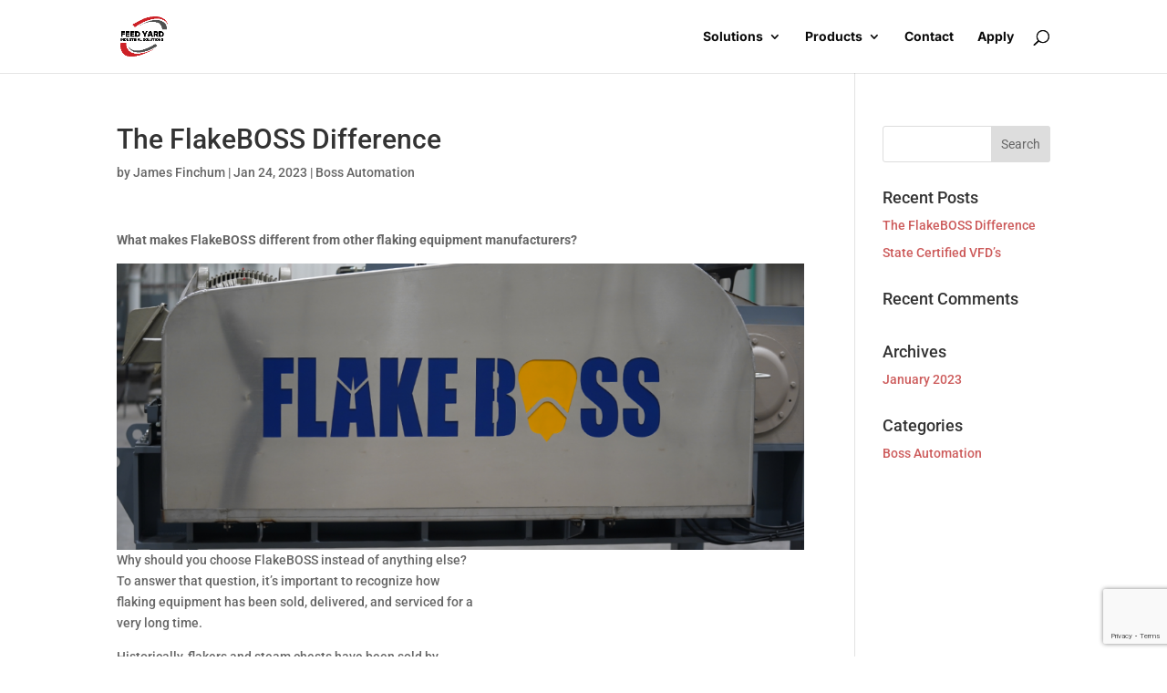

--- FILE ---
content_type: text/html; charset=utf-8
request_url: https://www.google.com/recaptcha/api2/anchor?ar=1&k=6LfisNgUAAAAAAMX9CMDM4WsKQW6L2acwICxTSWK&co=aHR0cHM6Ly9meWkuc29sdXRpb25zOjQ0Mw..&hl=en&v=N67nZn4AqZkNcbeMu4prBgzg&size=invisible&anchor-ms=20000&execute-ms=30000&cb=c7qesu3vas6z
body_size: 48719
content:
<!DOCTYPE HTML><html dir="ltr" lang="en"><head><meta http-equiv="Content-Type" content="text/html; charset=UTF-8">
<meta http-equiv="X-UA-Compatible" content="IE=edge">
<title>reCAPTCHA</title>
<style type="text/css">
/* cyrillic-ext */
@font-face {
  font-family: 'Roboto';
  font-style: normal;
  font-weight: 400;
  font-stretch: 100%;
  src: url(//fonts.gstatic.com/s/roboto/v48/KFO7CnqEu92Fr1ME7kSn66aGLdTylUAMa3GUBHMdazTgWw.woff2) format('woff2');
  unicode-range: U+0460-052F, U+1C80-1C8A, U+20B4, U+2DE0-2DFF, U+A640-A69F, U+FE2E-FE2F;
}
/* cyrillic */
@font-face {
  font-family: 'Roboto';
  font-style: normal;
  font-weight: 400;
  font-stretch: 100%;
  src: url(//fonts.gstatic.com/s/roboto/v48/KFO7CnqEu92Fr1ME7kSn66aGLdTylUAMa3iUBHMdazTgWw.woff2) format('woff2');
  unicode-range: U+0301, U+0400-045F, U+0490-0491, U+04B0-04B1, U+2116;
}
/* greek-ext */
@font-face {
  font-family: 'Roboto';
  font-style: normal;
  font-weight: 400;
  font-stretch: 100%;
  src: url(//fonts.gstatic.com/s/roboto/v48/KFO7CnqEu92Fr1ME7kSn66aGLdTylUAMa3CUBHMdazTgWw.woff2) format('woff2');
  unicode-range: U+1F00-1FFF;
}
/* greek */
@font-face {
  font-family: 'Roboto';
  font-style: normal;
  font-weight: 400;
  font-stretch: 100%;
  src: url(//fonts.gstatic.com/s/roboto/v48/KFO7CnqEu92Fr1ME7kSn66aGLdTylUAMa3-UBHMdazTgWw.woff2) format('woff2');
  unicode-range: U+0370-0377, U+037A-037F, U+0384-038A, U+038C, U+038E-03A1, U+03A3-03FF;
}
/* math */
@font-face {
  font-family: 'Roboto';
  font-style: normal;
  font-weight: 400;
  font-stretch: 100%;
  src: url(//fonts.gstatic.com/s/roboto/v48/KFO7CnqEu92Fr1ME7kSn66aGLdTylUAMawCUBHMdazTgWw.woff2) format('woff2');
  unicode-range: U+0302-0303, U+0305, U+0307-0308, U+0310, U+0312, U+0315, U+031A, U+0326-0327, U+032C, U+032F-0330, U+0332-0333, U+0338, U+033A, U+0346, U+034D, U+0391-03A1, U+03A3-03A9, U+03B1-03C9, U+03D1, U+03D5-03D6, U+03F0-03F1, U+03F4-03F5, U+2016-2017, U+2034-2038, U+203C, U+2040, U+2043, U+2047, U+2050, U+2057, U+205F, U+2070-2071, U+2074-208E, U+2090-209C, U+20D0-20DC, U+20E1, U+20E5-20EF, U+2100-2112, U+2114-2115, U+2117-2121, U+2123-214F, U+2190, U+2192, U+2194-21AE, U+21B0-21E5, U+21F1-21F2, U+21F4-2211, U+2213-2214, U+2216-22FF, U+2308-230B, U+2310, U+2319, U+231C-2321, U+2336-237A, U+237C, U+2395, U+239B-23B7, U+23D0, U+23DC-23E1, U+2474-2475, U+25AF, U+25B3, U+25B7, U+25BD, U+25C1, U+25CA, U+25CC, U+25FB, U+266D-266F, U+27C0-27FF, U+2900-2AFF, U+2B0E-2B11, U+2B30-2B4C, U+2BFE, U+3030, U+FF5B, U+FF5D, U+1D400-1D7FF, U+1EE00-1EEFF;
}
/* symbols */
@font-face {
  font-family: 'Roboto';
  font-style: normal;
  font-weight: 400;
  font-stretch: 100%;
  src: url(//fonts.gstatic.com/s/roboto/v48/KFO7CnqEu92Fr1ME7kSn66aGLdTylUAMaxKUBHMdazTgWw.woff2) format('woff2');
  unicode-range: U+0001-000C, U+000E-001F, U+007F-009F, U+20DD-20E0, U+20E2-20E4, U+2150-218F, U+2190, U+2192, U+2194-2199, U+21AF, U+21E6-21F0, U+21F3, U+2218-2219, U+2299, U+22C4-22C6, U+2300-243F, U+2440-244A, U+2460-24FF, U+25A0-27BF, U+2800-28FF, U+2921-2922, U+2981, U+29BF, U+29EB, U+2B00-2BFF, U+4DC0-4DFF, U+FFF9-FFFB, U+10140-1018E, U+10190-1019C, U+101A0, U+101D0-101FD, U+102E0-102FB, U+10E60-10E7E, U+1D2C0-1D2D3, U+1D2E0-1D37F, U+1F000-1F0FF, U+1F100-1F1AD, U+1F1E6-1F1FF, U+1F30D-1F30F, U+1F315, U+1F31C, U+1F31E, U+1F320-1F32C, U+1F336, U+1F378, U+1F37D, U+1F382, U+1F393-1F39F, U+1F3A7-1F3A8, U+1F3AC-1F3AF, U+1F3C2, U+1F3C4-1F3C6, U+1F3CA-1F3CE, U+1F3D4-1F3E0, U+1F3ED, U+1F3F1-1F3F3, U+1F3F5-1F3F7, U+1F408, U+1F415, U+1F41F, U+1F426, U+1F43F, U+1F441-1F442, U+1F444, U+1F446-1F449, U+1F44C-1F44E, U+1F453, U+1F46A, U+1F47D, U+1F4A3, U+1F4B0, U+1F4B3, U+1F4B9, U+1F4BB, U+1F4BF, U+1F4C8-1F4CB, U+1F4D6, U+1F4DA, U+1F4DF, U+1F4E3-1F4E6, U+1F4EA-1F4ED, U+1F4F7, U+1F4F9-1F4FB, U+1F4FD-1F4FE, U+1F503, U+1F507-1F50B, U+1F50D, U+1F512-1F513, U+1F53E-1F54A, U+1F54F-1F5FA, U+1F610, U+1F650-1F67F, U+1F687, U+1F68D, U+1F691, U+1F694, U+1F698, U+1F6AD, U+1F6B2, U+1F6B9-1F6BA, U+1F6BC, U+1F6C6-1F6CF, U+1F6D3-1F6D7, U+1F6E0-1F6EA, U+1F6F0-1F6F3, U+1F6F7-1F6FC, U+1F700-1F7FF, U+1F800-1F80B, U+1F810-1F847, U+1F850-1F859, U+1F860-1F887, U+1F890-1F8AD, U+1F8B0-1F8BB, U+1F8C0-1F8C1, U+1F900-1F90B, U+1F93B, U+1F946, U+1F984, U+1F996, U+1F9E9, U+1FA00-1FA6F, U+1FA70-1FA7C, U+1FA80-1FA89, U+1FA8F-1FAC6, U+1FACE-1FADC, U+1FADF-1FAE9, U+1FAF0-1FAF8, U+1FB00-1FBFF;
}
/* vietnamese */
@font-face {
  font-family: 'Roboto';
  font-style: normal;
  font-weight: 400;
  font-stretch: 100%;
  src: url(//fonts.gstatic.com/s/roboto/v48/KFO7CnqEu92Fr1ME7kSn66aGLdTylUAMa3OUBHMdazTgWw.woff2) format('woff2');
  unicode-range: U+0102-0103, U+0110-0111, U+0128-0129, U+0168-0169, U+01A0-01A1, U+01AF-01B0, U+0300-0301, U+0303-0304, U+0308-0309, U+0323, U+0329, U+1EA0-1EF9, U+20AB;
}
/* latin-ext */
@font-face {
  font-family: 'Roboto';
  font-style: normal;
  font-weight: 400;
  font-stretch: 100%;
  src: url(//fonts.gstatic.com/s/roboto/v48/KFO7CnqEu92Fr1ME7kSn66aGLdTylUAMa3KUBHMdazTgWw.woff2) format('woff2');
  unicode-range: U+0100-02BA, U+02BD-02C5, U+02C7-02CC, U+02CE-02D7, U+02DD-02FF, U+0304, U+0308, U+0329, U+1D00-1DBF, U+1E00-1E9F, U+1EF2-1EFF, U+2020, U+20A0-20AB, U+20AD-20C0, U+2113, U+2C60-2C7F, U+A720-A7FF;
}
/* latin */
@font-face {
  font-family: 'Roboto';
  font-style: normal;
  font-weight: 400;
  font-stretch: 100%;
  src: url(//fonts.gstatic.com/s/roboto/v48/KFO7CnqEu92Fr1ME7kSn66aGLdTylUAMa3yUBHMdazQ.woff2) format('woff2');
  unicode-range: U+0000-00FF, U+0131, U+0152-0153, U+02BB-02BC, U+02C6, U+02DA, U+02DC, U+0304, U+0308, U+0329, U+2000-206F, U+20AC, U+2122, U+2191, U+2193, U+2212, U+2215, U+FEFF, U+FFFD;
}
/* cyrillic-ext */
@font-face {
  font-family: 'Roboto';
  font-style: normal;
  font-weight: 500;
  font-stretch: 100%;
  src: url(//fonts.gstatic.com/s/roboto/v48/KFO7CnqEu92Fr1ME7kSn66aGLdTylUAMa3GUBHMdazTgWw.woff2) format('woff2');
  unicode-range: U+0460-052F, U+1C80-1C8A, U+20B4, U+2DE0-2DFF, U+A640-A69F, U+FE2E-FE2F;
}
/* cyrillic */
@font-face {
  font-family: 'Roboto';
  font-style: normal;
  font-weight: 500;
  font-stretch: 100%;
  src: url(//fonts.gstatic.com/s/roboto/v48/KFO7CnqEu92Fr1ME7kSn66aGLdTylUAMa3iUBHMdazTgWw.woff2) format('woff2');
  unicode-range: U+0301, U+0400-045F, U+0490-0491, U+04B0-04B1, U+2116;
}
/* greek-ext */
@font-face {
  font-family: 'Roboto';
  font-style: normal;
  font-weight: 500;
  font-stretch: 100%;
  src: url(//fonts.gstatic.com/s/roboto/v48/KFO7CnqEu92Fr1ME7kSn66aGLdTylUAMa3CUBHMdazTgWw.woff2) format('woff2');
  unicode-range: U+1F00-1FFF;
}
/* greek */
@font-face {
  font-family: 'Roboto';
  font-style: normal;
  font-weight: 500;
  font-stretch: 100%;
  src: url(//fonts.gstatic.com/s/roboto/v48/KFO7CnqEu92Fr1ME7kSn66aGLdTylUAMa3-UBHMdazTgWw.woff2) format('woff2');
  unicode-range: U+0370-0377, U+037A-037F, U+0384-038A, U+038C, U+038E-03A1, U+03A3-03FF;
}
/* math */
@font-face {
  font-family: 'Roboto';
  font-style: normal;
  font-weight: 500;
  font-stretch: 100%;
  src: url(//fonts.gstatic.com/s/roboto/v48/KFO7CnqEu92Fr1ME7kSn66aGLdTylUAMawCUBHMdazTgWw.woff2) format('woff2');
  unicode-range: U+0302-0303, U+0305, U+0307-0308, U+0310, U+0312, U+0315, U+031A, U+0326-0327, U+032C, U+032F-0330, U+0332-0333, U+0338, U+033A, U+0346, U+034D, U+0391-03A1, U+03A3-03A9, U+03B1-03C9, U+03D1, U+03D5-03D6, U+03F0-03F1, U+03F4-03F5, U+2016-2017, U+2034-2038, U+203C, U+2040, U+2043, U+2047, U+2050, U+2057, U+205F, U+2070-2071, U+2074-208E, U+2090-209C, U+20D0-20DC, U+20E1, U+20E5-20EF, U+2100-2112, U+2114-2115, U+2117-2121, U+2123-214F, U+2190, U+2192, U+2194-21AE, U+21B0-21E5, U+21F1-21F2, U+21F4-2211, U+2213-2214, U+2216-22FF, U+2308-230B, U+2310, U+2319, U+231C-2321, U+2336-237A, U+237C, U+2395, U+239B-23B7, U+23D0, U+23DC-23E1, U+2474-2475, U+25AF, U+25B3, U+25B7, U+25BD, U+25C1, U+25CA, U+25CC, U+25FB, U+266D-266F, U+27C0-27FF, U+2900-2AFF, U+2B0E-2B11, U+2B30-2B4C, U+2BFE, U+3030, U+FF5B, U+FF5D, U+1D400-1D7FF, U+1EE00-1EEFF;
}
/* symbols */
@font-face {
  font-family: 'Roboto';
  font-style: normal;
  font-weight: 500;
  font-stretch: 100%;
  src: url(//fonts.gstatic.com/s/roboto/v48/KFO7CnqEu92Fr1ME7kSn66aGLdTylUAMaxKUBHMdazTgWw.woff2) format('woff2');
  unicode-range: U+0001-000C, U+000E-001F, U+007F-009F, U+20DD-20E0, U+20E2-20E4, U+2150-218F, U+2190, U+2192, U+2194-2199, U+21AF, U+21E6-21F0, U+21F3, U+2218-2219, U+2299, U+22C4-22C6, U+2300-243F, U+2440-244A, U+2460-24FF, U+25A0-27BF, U+2800-28FF, U+2921-2922, U+2981, U+29BF, U+29EB, U+2B00-2BFF, U+4DC0-4DFF, U+FFF9-FFFB, U+10140-1018E, U+10190-1019C, U+101A0, U+101D0-101FD, U+102E0-102FB, U+10E60-10E7E, U+1D2C0-1D2D3, U+1D2E0-1D37F, U+1F000-1F0FF, U+1F100-1F1AD, U+1F1E6-1F1FF, U+1F30D-1F30F, U+1F315, U+1F31C, U+1F31E, U+1F320-1F32C, U+1F336, U+1F378, U+1F37D, U+1F382, U+1F393-1F39F, U+1F3A7-1F3A8, U+1F3AC-1F3AF, U+1F3C2, U+1F3C4-1F3C6, U+1F3CA-1F3CE, U+1F3D4-1F3E0, U+1F3ED, U+1F3F1-1F3F3, U+1F3F5-1F3F7, U+1F408, U+1F415, U+1F41F, U+1F426, U+1F43F, U+1F441-1F442, U+1F444, U+1F446-1F449, U+1F44C-1F44E, U+1F453, U+1F46A, U+1F47D, U+1F4A3, U+1F4B0, U+1F4B3, U+1F4B9, U+1F4BB, U+1F4BF, U+1F4C8-1F4CB, U+1F4D6, U+1F4DA, U+1F4DF, U+1F4E3-1F4E6, U+1F4EA-1F4ED, U+1F4F7, U+1F4F9-1F4FB, U+1F4FD-1F4FE, U+1F503, U+1F507-1F50B, U+1F50D, U+1F512-1F513, U+1F53E-1F54A, U+1F54F-1F5FA, U+1F610, U+1F650-1F67F, U+1F687, U+1F68D, U+1F691, U+1F694, U+1F698, U+1F6AD, U+1F6B2, U+1F6B9-1F6BA, U+1F6BC, U+1F6C6-1F6CF, U+1F6D3-1F6D7, U+1F6E0-1F6EA, U+1F6F0-1F6F3, U+1F6F7-1F6FC, U+1F700-1F7FF, U+1F800-1F80B, U+1F810-1F847, U+1F850-1F859, U+1F860-1F887, U+1F890-1F8AD, U+1F8B0-1F8BB, U+1F8C0-1F8C1, U+1F900-1F90B, U+1F93B, U+1F946, U+1F984, U+1F996, U+1F9E9, U+1FA00-1FA6F, U+1FA70-1FA7C, U+1FA80-1FA89, U+1FA8F-1FAC6, U+1FACE-1FADC, U+1FADF-1FAE9, U+1FAF0-1FAF8, U+1FB00-1FBFF;
}
/* vietnamese */
@font-face {
  font-family: 'Roboto';
  font-style: normal;
  font-weight: 500;
  font-stretch: 100%;
  src: url(//fonts.gstatic.com/s/roboto/v48/KFO7CnqEu92Fr1ME7kSn66aGLdTylUAMa3OUBHMdazTgWw.woff2) format('woff2');
  unicode-range: U+0102-0103, U+0110-0111, U+0128-0129, U+0168-0169, U+01A0-01A1, U+01AF-01B0, U+0300-0301, U+0303-0304, U+0308-0309, U+0323, U+0329, U+1EA0-1EF9, U+20AB;
}
/* latin-ext */
@font-face {
  font-family: 'Roboto';
  font-style: normal;
  font-weight: 500;
  font-stretch: 100%;
  src: url(//fonts.gstatic.com/s/roboto/v48/KFO7CnqEu92Fr1ME7kSn66aGLdTylUAMa3KUBHMdazTgWw.woff2) format('woff2');
  unicode-range: U+0100-02BA, U+02BD-02C5, U+02C7-02CC, U+02CE-02D7, U+02DD-02FF, U+0304, U+0308, U+0329, U+1D00-1DBF, U+1E00-1E9F, U+1EF2-1EFF, U+2020, U+20A0-20AB, U+20AD-20C0, U+2113, U+2C60-2C7F, U+A720-A7FF;
}
/* latin */
@font-face {
  font-family: 'Roboto';
  font-style: normal;
  font-weight: 500;
  font-stretch: 100%;
  src: url(//fonts.gstatic.com/s/roboto/v48/KFO7CnqEu92Fr1ME7kSn66aGLdTylUAMa3yUBHMdazQ.woff2) format('woff2');
  unicode-range: U+0000-00FF, U+0131, U+0152-0153, U+02BB-02BC, U+02C6, U+02DA, U+02DC, U+0304, U+0308, U+0329, U+2000-206F, U+20AC, U+2122, U+2191, U+2193, U+2212, U+2215, U+FEFF, U+FFFD;
}
/* cyrillic-ext */
@font-face {
  font-family: 'Roboto';
  font-style: normal;
  font-weight: 900;
  font-stretch: 100%;
  src: url(//fonts.gstatic.com/s/roboto/v48/KFO7CnqEu92Fr1ME7kSn66aGLdTylUAMa3GUBHMdazTgWw.woff2) format('woff2');
  unicode-range: U+0460-052F, U+1C80-1C8A, U+20B4, U+2DE0-2DFF, U+A640-A69F, U+FE2E-FE2F;
}
/* cyrillic */
@font-face {
  font-family: 'Roboto';
  font-style: normal;
  font-weight: 900;
  font-stretch: 100%;
  src: url(//fonts.gstatic.com/s/roboto/v48/KFO7CnqEu92Fr1ME7kSn66aGLdTylUAMa3iUBHMdazTgWw.woff2) format('woff2');
  unicode-range: U+0301, U+0400-045F, U+0490-0491, U+04B0-04B1, U+2116;
}
/* greek-ext */
@font-face {
  font-family: 'Roboto';
  font-style: normal;
  font-weight: 900;
  font-stretch: 100%;
  src: url(//fonts.gstatic.com/s/roboto/v48/KFO7CnqEu92Fr1ME7kSn66aGLdTylUAMa3CUBHMdazTgWw.woff2) format('woff2');
  unicode-range: U+1F00-1FFF;
}
/* greek */
@font-face {
  font-family: 'Roboto';
  font-style: normal;
  font-weight: 900;
  font-stretch: 100%;
  src: url(//fonts.gstatic.com/s/roboto/v48/KFO7CnqEu92Fr1ME7kSn66aGLdTylUAMa3-UBHMdazTgWw.woff2) format('woff2');
  unicode-range: U+0370-0377, U+037A-037F, U+0384-038A, U+038C, U+038E-03A1, U+03A3-03FF;
}
/* math */
@font-face {
  font-family: 'Roboto';
  font-style: normal;
  font-weight: 900;
  font-stretch: 100%;
  src: url(//fonts.gstatic.com/s/roboto/v48/KFO7CnqEu92Fr1ME7kSn66aGLdTylUAMawCUBHMdazTgWw.woff2) format('woff2');
  unicode-range: U+0302-0303, U+0305, U+0307-0308, U+0310, U+0312, U+0315, U+031A, U+0326-0327, U+032C, U+032F-0330, U+0332-0333, U+0338, U+033A, U+0346, U+034D, U+0391-03A1, U+03A3-03A9, U+03B1-03C9, U+03D1, U+03D5-03D6, U+03F0-03F1, U+03F4-03F5, U+2016-2017, U+2034-2038, U+203C, U+2040, U+2043, U+2047, U+2050, U+2057, U+205F, U+2070-2071, U+2074-208E, U+2090-209C, U+20D0-20DC, U+20E1, U+20E5-20EF, U+2100-2112, U+2114-2115, U+2117-2121, U+2123-214F, U+2190, U+2192, U+2194-21AE, U+21B0-21E5, U+21F1-21F2, U+21F4-2211, U+2213-2214, U+2216-22FF, U+2308-230B, U+2310, U+2319, U+231C-2321, U+2336-237A, U+237C, U+2395, U+239B-23B7, U+23D0, U+23DC-23E1, U+2474-2475, U+25AF, U+25B3, U+25B7, U+25BD, U+25C1, U+25CA, U+25CC, U+25FB, U+266D-266F, U+27C0-27FF, U+2900-2AFF, U+2B0E-2B11, U+2B30-2B4C, U+2BFE, U+3030, U+FF5B, U+FF5D, U+1D400-1D7FF, U+1EE00-1EEFF;
}
/* symbols */
@font-face {
  font-family: 'Roboto';
  font-style: normal;
  font-weight: 900;
  font-stretch: 100%;
  src: url(//fonts.gstatic.com/s/roboto/v48/KFO7CnqEu92Fr1ME7kSn66aGLdTylUAMaxKUBHMdazTgWw.woff2) format('woff2');
  unicode-range: U+0001-000C, U+000E-001F, U+007F-009F, U+20DD-20E0, U+20E2-20E4, U+2150-218F, U+2190, U+2192, U+2194-2199, U+21AF, U+21E6-21F0, U+21F3, U+2218-2219, U+2299, U+22C4-22C6, U+2300-243F, U+2440-244A, U+2460-24FF, U+25A0-27BF, U+2800-28FF, U+2921-2922, U+2981, U+29BF, U+29EB, U+2B00-2BFF, U+4DC0-4DFF, U+FFF9-FFFB, U+10140-1018E, U+10190-1019C, U+101A0, U+101D0-101FD, U+102E0-102FB, U+10E60-10E7E, U+1D2C0-1D2D3, U+1D2E0-1D37F, U+1F000-1F0FF, U+1F100-1F1AD, U+1F1E6-1F1FF, U+1F30D-1F30F, U+1F315, U+1F31C, U+1F31E, U+1F320-1F32C, U+1F336, U+1F378, U+1F37D, U+1F382, U+1F393-1F39F, U+1F3A7-1F3A8, U+1F3AC-1F3AF, U+1F3C2, U+1F3C4-1F3C6, U+1F3CA-1F3CE, U+1F3D4-1F3E0, U+1F3ED, U+1F3F1-1F3F3, U+1F3F5-1F3F7, U+1F408, U+1F415, U+1F41F, U+1F426, U+1F43F, U+1F441-1F442, U+1F444, U+1F446-1F449, U+1F44C-1F44E, U+1F453, U+1F46A, U+1F47D, U+1F4A3, U+1F4B0, U+1F4B3, U+1F4B9, U+1F4BB, U+1F4BF, U+1F4C8-1F4CB, U+1F4D6, U+1F4DA, U+1F4DF, U+1F4E3-1F4E6, U+1F4EA-1F4ED, U+1F4F7, U+1F4F9-1F4FB, U+1F4FD-1F4FE, U+1F503, U+1F507-1F50B, U+1F50D, U+1F512-1F513, U+1F53E-1F54A, U+1F54F-1F5FA, U+1F610, U+1F650-1F67F, U+1F687, U+1F68D, U+1F691, U+1F694, U+1F698, U+1F6AD, U+1F6B2, U+1F6B9-1F6BA, U+1F6BC, U+1F6C6-1F6CF, U+1F6D3-1F6D7, U+1F6E0-1F6EA, U+1F6F0-1F6F3, U+1F6F7-1F6FC, U+1F700-1F7FF, U+1F800-1F80B, U+1F810-1F847, U+1F850-1F859, U+1F860-1F887, U+1F890-1F8AD, U+1F8B0-1F8BB, U+1F8C0-1F8C1, U+1F900-1F90B, U+1F93B, U+1F946, U+1F984, U+1F996, U+1F9E9, U+1FA00-1FA6F, U+1FA70-1FA7C, U+1FA80-1FA89, U+1FA8F-1FAC6, U+1FACE-1FADC, U+1FADF-1FAE9, U+1FAF0-1FAF8, U+1FB00-1FBFF;
}
/* vietnamese */
@font-face {
  font-family: 'Roboto';
  font-style: normal;
  font-weight: 900;
  font-stretch: 100%;
  src: url(//fonts.gstatic.com/s/roboto/v48/KFO7CnqEu92Fr1ME7kSn66aGLdTylUAMa3OUBHMdazTgWw.woff2) format('woff2');
  unicode-range: U+0102-0103, U+0110-0111, U+0128-0129, U+0168-0169, U+01A0-01A1, U+01AF-01B0, U+0300-0301, U+0303-0304, U+0308-0309, U+0323, U+0329, U+1EA0-1EF9, U+20AB;
}
/* latin-ext */
@font-face {
  font-family: 'Roboto';
  font-style: normal;
  font-weight: 900;
  font-stretch: 100%;
  src: url(//fonts.gstatic.com/s/roboto/v48/KFO7CnqEu92Fr1ME7kSn66aGLdTylUAMa3KUBHMdazTgWw.woff2) format('woff2');
  unicode-range: U+0100-02BA, U+02BD-02C5, U+02C7-02CC, U+02CE-02D7, U+02DD-02FF, U+0304, U+0308, U+0329, U+1D00-1DBF, U+1E00-1E9F, U+1EF2-1EFF, U+2020, U+20A0-20AB, U+20AD-20C0, U+2113, U+2C60-2C7F, U+A720-A7FF;
}
/* latin */
@font-face {
  font-family: 'Roboto';
  font-style: normal;
  font-weight: 900;
  font-stretch: 100%;
  src: url(//fonts.gstatic.com/s/roboto/v48/KFO7CnqEu92Fr1ME7kSn66aGLdTylUAMa3yUBHMdazQ.woff2) format('woff2');
  unicode-range: U+0000-00FF, U+0131, U+0152-0153, U+02BB-02BC, U+02C6, U+02DA, U+02DC, U+0304, U+0308, U+0329, U+2000-206F, U+20AC, U+2122, U+2191, U+2193, U+2212, U+2215, U+FEFF, U+FFFD;
}

</style>
<link rel="stylesheet" type="text/css" href="https://www.gstatic.com/recaptcha/releases/N67nZn4AqZkNcbeMu4prBgzg/styles__ltr.css">
<script nonce="rORdYsWaYG_LxbC4rSeoxQ" type="text/javascript">window['__recaptcha_api'] = 'https://www.google.com/recaptcha/api2/';</script>
<script type="text/javascript" src="https://www.gstatic.com/recaptcha/releases/N67nZn4AqZkNcbeMu4prBgzg/recaptcha__en.js" nonce="rORdYsWaYG_LxbC4rSeoxQ">
      
    </script></head>
<body><div id="rc-anchor-alert" class="rc-anchor-alert"></div>
<input type="hidden" id="recaptcha-token" value="[base64]">
<script type="text/javascript" nonce="rORdYsWaYG_LxbC4rSeoxQ">
      recaptcha.anchor.Main.init("[\x22ainput\x22,[\x22bgdata\x22,\x22\x22,\[base64]/[base64]/MjU1Ong/[base64]/[base64]/[base64]/[base64]/[base64]/[base64]/[base64]/[base64]/[base64]/[base64]/[base64]/[base64]/[base64]/[base64]/[base64]\\u003d\x22,\[base64]\\u003d\x22,\x22DSPCpkMPwpbCj8KHd8KkIG7Cm8Kgwp48w4LDmzRLwo5SIgbCiXPCgDZcwpEBwrxxw4ZHYHfCvcKgw6MeTgxsdkQAbn57dsOEWgISw5Nxw6XCucO9wqdYAGNUw7MHLBpPwovDq8OPHVTCgXR6CsKydGBoccO/[base64]/DtsO9wrwSWSjDhhwMG8OwSsOPw78TwrrCjMOxK8ORw6zDkWbDsRzCslbCtG3DhMKSBETDkwpnGmrChsOnwpDDh8Klwq/CvMOnwprDkCNHeCxpwpvDrxljY2oSMlspUsO1wrzClRE7wrXDnz1jwqBHRMKjHsOrwqXCgMODRgnDncKXEVIQwofDicOHUhkFw49HY8Oqwp3DlsODwqc7w6trw5/Cl8KwGsO0K1kyLcOkwp4ZwrDCucKtZsOXwrfDuWzDtsK7acKiUcK0w7tbw4XDhQhqw5LDnsOEw73DklHCpMONdsK6Jm9UMzk/ZxNaw5toc8KqIMO2w4DCnsORw7PDqw3DlMKuAkjCsELCtsOhwrR0Gxsgwr10w6Now43CscOmw4DDu8KZcsOyE3UWw6IQwrZvwqQNw7/DjMOhbRzCjsKNfmnCrwzDswrDvcOfwqLCsMO+QcKyR8Ohw4UpP8OAIcKAw4MgfmbDo1zDpcOjw53DtFgCN8Khw4YGQ0UDXzMVw5vCq1jCr1gwPmPDqULCj8Kiw5vDhcOGw5TCi3hlwqDDsEHDocOZw6TDvnV8w59YIsOxw6LCl0khwp/DtMKKw6tjwofDrnzDjE3DuGfCoMOfwo/DgzTDlMKERMOQWCvDiMOeXcK5LVtIZsKCb8OVw5rDr8KNa8KMwpbDn8K7UcO+w41lw4LDoMK4w7NoKVrCkMO2w7deWMOMXkzDqcO3BhbCsAMVTcOqFmnDmEk9L8OBOsOZRcKsWUcScRQzw4/DqHZZwqMCKsOKw6XCscOPw5low4hpwr/[base64]/YGBPwrzDtyHCjsKFwpHCh8ORw5M8woDCvz8Bw597wr5Cw6gRUS7CicK1wqkqwo8mKncVw7QsacO/w5fDpRduEcO1e8K6GsKWwrjDn8OdFsK/I8KvwpjCiwbDhGnCjQnChMKMw7LCgsKTBHfDiEN+ccOPwoHCkWh1Jj5yeiN8V8OMwrxlfzUtPGJaw4c+w74Fwp52EsKrwqdrL8OmwqQ7wrHDq8OWP3UvExLClhdew7/CkMKTNkwswo9eFcOvw5TCiFrDq2ACw6MtAcORFMKieCrCpwvDucOiwo7DpcKFZTkGfWtCw6I3w6Y5w4HDu8OeO2zDucKdw71VbiU/w5Bqw5nDnMOdw7M3FcOFwrPDgDTDjnMYFcO6woM+JMKOYBPDi8K+wrIuw7rClMKCUUHDm8OOwoBZw6osw4PCrSIqYcKFADRwY0nCkMKuIiQjwpDCkMKHA8OUw4XChgIJJMOtYsOYw6DCnndRUXLCuGN/SsK3TMKSw514fz7CkcOuEH9oXx8oWTJeTMOoP3vDvTrDt01zwpvDlmktw55dwrvDlVTDnjJ1PWfDuMOTRWDDkyo6w4DDmR7ChMOVUsKZES4kw6vDvhLDoURawrTDvMOObMOVV8O+w4zDksKpc0xCKhzDt8OnBhfDjMKxEMKic8K4TC/ChFl/woHCgSLDgAfDrDJBwoLClsKxwoHCmW1YWcKAw4QsLh4jwqpWw4QIKcOqw5klwoNVNlNawrh/[base64]/w4EtbgY4ehvCgW7CthnCmlFMB3LDicKiwpPDvcOwAznCkRbCqMOzwqzDgTvDm8O4w7FxVxDCsG9GDlvCp8KMfExiw5zCgcKEamNFY8KKH07DscKGZmXDnMKaw55QBFx0JsOnPMKVPzdnHUnDtkbCsBwew73DtsKHwoNWdTPDmF52K8KEw5/CgDzCu1jDnsKIdsKKwpY3AsKlG3NNw75HOcOFJTN/wr3DmUggeGh0w5rDjGwcwq4Vw6M6enwGVMKCwqY+w7lDDsKPwoMea8KjCsKHazTDhMOCOhZyw5bDnsOGbj8eKDnDt8Ovw5Z+Bi1/w7IpwqrDjMKHSsOkw40Zw6DDpXnCkMKFwrLDqcODWsOvGsOfw67DgcKtZMKQRsKIw7fDphDDpkvCrW0EHzXCusOXwqvDrmnCqcOTw5YBw7PCvU5dw7/DoididsK/fCHDh2LDun7CiTzClcO5w5UwaMO2fsO6LsK6O8Otwq7CpMKuw7p5w7h7w6hmcX/DpDTDg8KFQcOgw4Msw5jCtknCicOoGGs7EMOINsK+B3PCtsKFFyIHEsOVwrVMNGXDuVZVwqUfcMKYFl8Fw6LDqXHDpsO6wrFoPMKTwoXDj2oqw6lQU8OzOiTCn0fDsA4LLyjClsOHw6PDvhUuRlk0EcKKwrQrwpJew5/[base64]/CinENwqR/w4AzA8K2wpMSfjfCnxN/bTNWVcKOwrrCqntbUkUzwqXCq8KAcMOOwqvDi0TDvUvCgcOhwopdZzZSw6M+NsKWMcOHw5vDiVYrXcKhwpxIMcOHwq/DuSHDqUDDmFwMQsKtw5RvwqsEwrpdVATCh8OACCRyO8K1ClMrwqMIHFXCgcK0w6wcaMOUw4AqwoXDgcKvw782w7rCmgPCi8Oqw6Bzw4zDl8KJwphpwpcadsKdEcKZND51wpvDmcOOw7jDoXrCgxoJwrDDhmYmFsOjBVopw7dcwq9XLU/DlzZ3wrFHwpfCssOOwrrCu0w1H8O2w7LDv8KgSMOEG8OPw4Yuwr/CrMOEb8OxY8OMSsOFUjLCs0pCw57DosOxw53DuBzDnsOlw6E/UWrDmC0sw6pzQATCjwDDl8KleBovCMKrc8KHw4zDv0Rlwq/CrxTDvl/DpMOKwqhxQl3CvcOpMRRzw7cbw6Ztwq7CgsKVDVlQwprCgcOvwq0UaSHDucO7w5zDhl1hw6bCksK2K0EyXsO9F8Kyw7TDlADClcOhwpPChsO1IMOefcK8EMOyw4/[base64]/Ck8OYDsOGfsOjWFRYUzTCmSYnwobCpkXDtwoHcWg1w5xZAsK5w6l/DBnCrcO8YcKjCcOtOsKLWlVtTiHDoWbDicOCdMKkTsO4w4XCrRfCtcKnXiwKIFHCmcKFUzcRHHIiZMKwwoPDikzCgjvDn00Bwo07w6bDiyXCmWpaIMKpwqvDlQHCpMOHKzPClX52w63Dg8KAw5Zvwr5rQsOpwrbCjcKsPGBNbhbCkCNKwrcRwoIGOsKQw4/Ct8Onw7wcw5kXXzkDaGjCl8KoMxjCnMOBQ8KkDgfCmcK6wpXDgsOYGsKSw4IEflUlwq/[base64]/[base64]/DnhNowonClsO2w7YYwqtCwq7Cq8OfQA7Dm0d1NVfCuBvCjhHDsR1mLljClMKFKw5awofCm0/DisOoA8KXMFZ7VcOtbsK4w7HCnl3CpcKQT8Oxw5fDo8KtwoxCKHrDsMKqwrtzw7jDh8KJAcKnW8Kswr/DrcOjwo0ObMOEccK7cMKZwpE6woYhdGgmBifCgcKOIXnDjMOKw6hYw6nDgcOSSVvDpVZ7wqrCqwMlaEAaCcKcQ8KET09Tw7zDpFRJw7DCjAxFPMKfR0/DlMKgwqoVwpoRwrUxw7bDnMKhwpjDv1LCtB9mw79aZ8OpYWzDtcOPIcOMNlXDsj1NwqnDjTzChsO/w5TCu1xARgvCvsK1w6BUc8KMwpFLwqzDmgfDsTMgw68dw54CwqDDpSZlwrQrO8KUZgZKTCPDkMOOTDjCj8OZwpBswqdzw57Dr8Ocw580b8O/w6QdXxXDssKrw7QZwpM6NcOsw4lYI8KNwrTCrkfCkUDChcOdwql1WWsCw40hA8OmYiImwrkSTcKPwq7Cu3J+FsKBXsKWY8KlCcOUHS7DjFHDqsKjZcK6E0Fqw7xuISbCvsKlwrMwDsKTMsKjw5rDoQ3CuDPDgidBLsK8FcKLwo/DjlzCgT5rTzfDlhcXw7hrw5Vrw7TCiEDCnsOZIxTDh8OWwqNkBcK0wrTDnFfCoMOUwplaw4kac8KlIcO6FcK4fMOnBsKnLVHCjkrDmMOew4TDpyTCiSY/w5wpFF/Dr8Ozw5XDvMOwan3DgB/Dp8K3w6jDhVJEVcK0w456w5DDhnzDjcKKwrsSwpQwaW/DoBM9SBjDhMO5asOfG8KRw6/[base64]/CojUxwrpbw4lDwp3DvDxyw7oHQwILwrZiMMKUwrvDoHtCwrgZGMO8w5LCn8K2w5XDpn1eSFAxOj/[base64]/w7sKDcOzODPDuAQfw58gw7/DlHJYKw9wwocEEsO6D2ZRAMOGXcK/GkhVw6/DncKewpNQDG/Ci33CmUrDtFhAGkrCtQrCk8OjOcOEwopgUyobwpEiYyLDkyp1fzE+HzNqCS9Nwr9Fw65Qw5MiIcKcDsOkU2rCulFPMzXCqsKoworDjsOJwpZ7dMOXFELCsFnDjU5Pwp9zUMO2FAMow68awr/DsMOhw4J2LUwaw7NyWFjDscKTRBcfWVFuTm5Lbxomwr4wwqrCgA53w6wIw4ZewocOw78MwocxwrAWw7jDrw3CuEdIw7LDnUV0UDsGASAmwq1tKRceVG7CicO6w6HDgX3ClGPDkm/[base64]/[base64]/BMOcTcKKB8Kbw7XCssOvaMK2fnVNwrPCj8K+PsKDasO9YBXCsBDCs8OIwp/DgcOxFjRIw7DDmsOdwqNlw7PCqcOhw47Dp8KVLBfDoHHCq1XDlXfCgcKKKU7DvHtYXsO3w6I9KMOFYsOTw64Gw6rDpV7DkgQfw4rCh8Oyw6cidMKXETw/[base64]/DgUxGEcO3wrJsT8O+w6HDscKNwqBgdEYOwoDCjsOXYAAqWz/Ciw0CYsOGV8KoOkJJw7zDu17Dv8K2LMKwUcKqO8OKecKdKMOywqRdwrlNGzXCkSsYb2fDom/DjjwLwoMaSyhLcToHEyfDrsKVZsO/P8KZw5DDnXrCpwDDmMOUwoHDoVBnw4jDhcOHw7AcKsKsQ8ONwozDrx7CgAvDmDE3IMKNTE/[base64]/[base64]/Cpn7DicOJw57CkjXCh8O0aHHDqEvCpXvClzRuIsK5a8K/McORScOEw7o1aMKed2NYwoF6AcKIw7bDsDc7QmdnbwQew4LCpsKiw6czd8O0Nic2aThyTcKbG3lkLQdvAwVBwqlgHsO8w4skw7rCl8OfwowhfBp3ZcKXwoI/w7nDrsOKXcKhc8ORwovDl8KbMQ1fwrzCscKyeMKRacKXw67Ck8OUw4V/QUg/[base64]/DoF/DlzkPwprCvMOqS8KlwqU6wotgw4fCqMKkP0B9JwZiwpvDl8Kgw5YdwonCv2nCmR4qXnXCisKbAQXDucKJWGPDu8KDY2jDrDPDuMOqATrCmlzDnMOgwrRsLcKLJAojwqRLwq/DmsOsw7xWB18Gw7/[base64]/XCEzw5EBTQHCn8OlP8KZw6dIbcKRByTDlBHCqsOlwpfDhMKfwpFNDsKUScKNw5fDvMOFw71Aw53DtQjCjsKiwqcPXyRSNzUJwpLCi8KcZcOdesKoOynChXzCqMKGw4QuwpUaFsO1VQ9Ew6DCqcKrXlhrbgXCqcK4E3XDu0RXb8OcAsKfOy8zwp/Dk8OjwrPDuXMgRMO/w6nCosKPw7kQw7BQw6U1wp3DtcOWRsOMEcOow6M4wpkyH8KfAWZ/[base64]/DssKbw73CplDDpcOOwojDgMO+STUSw4/CpsK3woDDk2MEw7VdccKqw7sjP8KJw5ZwwrxCWn9DI03DqCUdSl9Iw69GwpDDoMOqwqnDug5TwrsRwqQPHmkvwoDDvMO6WsObZcKeacKoUW8Zw5ddw5PDn1HDmCnCrjdgKcKGwrtOCcOGwolFwqHDnhLCuGMEwq3ChcKxw5LChMOiDsOSworDi8K/wrF5asK3axQuw43CjsOowpTCnXQpPzg5BMKSJn/ChsKoQjzCjMK3w6HDo8K6w4HCl8OHb8Oew5bDuMO4RcKlRcKUwqs0V3fDv21TcsKfw6HDlcKTA8OER8O8w6w+FB3CoBbDgyt0CgN/WA9fHQAkwoEZw4UKwoHClsKXFMKZw5rDnRpzAVE5XsKKSTHCvsKlw4zDnsOlVVPCqcKrC3TDoMObJWjCpGVzwo/[base64]/DmMOCwoF6WA9Vw64MwoIQVWbCjMO+D15CHzIEwofCtsKvGyrChFHDgkkiV8OwesK7wrMgwoDCucOWw5XCu8O2w4NyNcOwwrlQEsKvw4fCkW7CssONwqPDhXZjw63Co3LDqnfCucO/IhfDoFcdw43CoBNkwp3Dh8Kuw5bDvRrCp8OUw6ldwpTDmGXCvcKQBTgJwobDpQ3DpcKrW8KNRsOlLhnCrlBqVsOKdMOpHz3ChMObwp50DCHDgHpsGsKRwqvDhcOELMOYJcK/A8Ovw4PDvFbCpSvDrMOzV8KmwoJIwrXDtDhdWRLDii7CuG1xVXRiwofDoWrCncOlIx/CucKkRsKxXMKsc0vCjcK4wqbDlcKgFBTCpknDnkpNw6TCjcKMwoHCmsKewoRcQQbCp8Ksw6suL8Oiw4fCkijDvMOZw4fDvGZxFMOlwpMhUsKuwoLDoSd8ClDDo1Ahw7nDm8Knw4gqcgnCvjlQw4LCu1UnKFPDuGlZVsOtwr9GUcOWcSJWw5vCqcO2w7/DqMOOw4LDjlrDvcO0wrDCo2zDkMOOw6HCmsK3w4F6D2nDoMKDwqLDqcOPeUwJIXTCjMOLw6o/LMOZXcORwqxpQcKIw7VZwrXCiMORw6rDh8KnwrfCjUvDgz/CmUXDjMOgW8KcYsOwUsORwq3DmcKNDFbCs2hrwpYMwqk2w5fCtcKiwqFQwp7CoWo2fkoCwoI3w4DDkAfCuWdfwrHCpj1eAHDDtG9zwoTCtQzDm8OTBUtjGcOdw4HCr8Kzw4cCMcKcw43CjjXCsXrDt104w6NbaVh5w61lwrUOwoQsD8OvaD/DjsO6UQ7DimbClwrDpcKxRSUyw5zChcOOTR/ChcKyX8K1wpImbMOVw40XX2JxQVIEw5TCucK2TsO8wrbCjsOnZ8OmwrFSB8ObU1fCnUrCqFvCssK7wrrCvSc8wqN8EcKiEcKlK8KQBcOLcyzDgcObwqI+MRzDjylsw6/CpDp7w5FnY2ZSw5otw59uw5zCtcKuRsO7dR4Jw4Q7NcKDwqbCocK8Nm7CiT4gwqcVwpjDncO3H2rDv8OxcVbCsMK7wr3CssK/w5/Cs8KaSsOJKELDmsKyDsKhwq4VSAfDtcOLwpUhSMKKwrfDnDAlb8OMXcKOwpTCgsKUKSHCgcKoNsO8w6zDnCDDhhzDvcO+EAQ+wofDicOMQA0/w4EvwoF2FsOKwoBjHsKowpfDhhvChyo9P8KIw4vDsiJvw4/CjiN5w6dIw7UUw4Y5MEDDvx3CmEjDtcOResOrP8Kyw5zCs8KBwpI6woXDgcKhEMKTw6Bxw5d0bSQKLDYRwrPCpMKEKSnDscOfV8KEWcKGKSzCm8KrwobCtEsYS37DiMKMT8O6wrUKemrDk3hpwr3DkxbCqCLDusOIFMKTEVTDkRnCpT3ClcOcwozCgcOOwp/DjAUBwo/DssKxfMOZwpVMXMK6ecKqw6IaXMKuwqZmYMKnw7LCkT83JQLCjcOrbixxw7d8w7TCvMKSMcK/[base64]/[base64]/Dkl/[base64]/DsMK1w61rahfDhsOjw5PDvsOjw6VyHmfCkRLDmcK0MiZsDsOcHcKYw4HCqcKtEEYiwoZaw7XCh8OLUMKCbcK4w6gCUxrDr0BPa8OPwotwwr7DgsOlUcOlwoPDsCEcekbDjMOew4jDs2bChsOkYcOOdMKEBxTCtcO3w5/Dr8KXwrnDvsKicy7DgRJ3woEtacK/Z8OjSwPDnCkmfjwZwrPCimpZfjZaU8OqKMK5wqAzwrxte8KvPjXDqEXDrMKFYk3DnkxGGcKYwr3CiHfDo8Knw5VHXTvCpsOQwpjDlnRyw7/DqHDDp8O/[base64]/Dg8OdbCcVw7JOw5PCnsK4OcKfwo9Zw5EFXsKwwqAawovDvxF3DiNBwrMSw5jDvsKFwo3Cskh2wq9xw4/DpUjDgsOcwqMFHcO1V2DCuGQJdy/[base64]/DtxQUwpHDq8KgZBjDoDBtB8Krwp7Cr0nDhcOZw4RIwotaNl8SDlZrw77CosKiwrNHHULDoT7DkcOvw4zDsBfDs8OqDQ7DjMKRHcK8TcK7wozCnhbCs8K5w5jCtzrDhsORw5rCqcOaw7VKw60UZ8OzeSjCgMKaw4DCsmzCo8O0w7vDlw8nFMOFw5rDkg/Cp17Ci8OsDVXCujvCkcORcEXCmF4AVMKbworDpyc/by7CrsKJw7odClk0wrTDkhjDjRxMDUNww6rCqQkdYEtrCiDChHZcw4TDnnLCnhfDk8KiwoDDm3Q6wpxzbcOpwpPDkMK3wonDqXQxw7JQw47DisKaQHAuwqLDi8OewrLCtAPClMOfCQRcwqJVCyEVw4DDjjMew6B+w7AdXsO/VXUgwqp2csOFwrAnFMKxwoLDlcKAwotQw7DCgMOSYsK0w5PDtcOQE8OkVMKKwp41w4TDnz9tSHbCki1QEzTDuMOCwrfDhsKOw5vCh8OpwqPDvFpsw4/CmMK5w5XDmGR9LsOYdi0lUyfDsTXDjlzCqcKgcsOgQzU0D8ONw6VfSMKAD8KxwrdBOcK+w4HDicKvwr0zXn8hfnoRwpXDj1FaI8KHcHXDscOHW3jDpjXCvMOEwqE6w5/DrcK+wqkkUcK4w7sbwrLCsXzCtMO1wpMOI8OvOx3CgsOlVAFHwo0PXynDqsKJw7DClsOww7IEeMKEBiMNw41XwrFmw7bCnX5BHcOQw5PDpsODw6LCgcKzwqHDtwRWwojClcOaw7heMsK5wodRw6fDtj/Cs8O4woLCtlcbw6hfwoXDpBXCusKIwrx+PMOSw6zDvsO/X1vCjhNjw67Coklze8OEwog6RVzCjsK1RGDCuMOaUMKVU8OqNsKtY1rCnMOmwo7Ct8KOw4bCqQxMw656w71AwocWbsKuwroMP2fClsOTd2LCoC46KQQnegvDvsK4w4/Cu8O5wobCsVXDlTdgADfCikQxDMKZw6rDkcOFw5TDm8OwBMK0bynDnsKZw4wCwpVXIMKmRcOiFcKlwqEYEwBMTcKiUcOpwo3CuDVLd1TDk8KeZxpWBMOyIMOxKgV5K8KZwrh/[base64]/wqTDvxM8w4HDscK4cMKXw5/[base64]/XVIzw7PDt8O7c3/Co0EWw7DDq8Kiw5TDhAo1wqB+ETDCrsOmwoICwpdxwoUbwpXCgyrDu8KLeCfDhigPBW/Ck8O7w6rDm8KuaVB0w6vDrcOzwqVvw44aw4hgOzzDtUDDmcKWw6bDi8Kew7Emw73CnF/ChitEw7rDhcKMV1hpwoAfw6/[base64]/DuH/Ck1Vjw680w6LCsAbChlDDrAjCg0x6bsORd8OYKcK5R1TDt8Obwo9bw5bDs8OVwr3CrMOQwq7Dn8ObwrrDrsKsw6QDRA1XYizDu8KWKWtvw58bw6Aqw4LDgjrCjsOYCGfChQ3ChVDCsG5GaCvDjzVQcjkRwps/w6IZaC3DqsOHw7XDtcONCx5yw6lENsOzw5E5wrRNc8Kvw5nCm01gw4BOwp7DgSlrw6BJwpjDhwvDu1vCmsOSw6DCpsK1OcKpwqjDiVAnwrYjwoVswqBQa8O1w4NOF2x/FD/[base64]/AsOowpDCqsOwX8KDwqpuTcKNwrNVGhrDvxLDgcOxQsOPdMO4wrTDnDwXfMOrDMOAwqdBwoNOw5V+woc/LcOHfU7CrV57w6A/EmZZUEbCksKHw4YRa8Oywr7DpMOcw7p2WSBQN8Oiw6tAw7paOVsfQFrCn8OYFGnDosOAw7EtMxzCksKdwqzCpFHDsQbDrMKHRmLDowIXLG3DrcOhw5nCssKuYcOrHkFow6Y1w6HCgMOwwrzDlAUkUSNPABVyw6NHw5Yxw5UMf8KuwpRBwpZwwofCvsO/GMKAJBdbawbDvMOLw5YtLsKFwoYEYMKow6BoG8OlVcKCV8KnWsKewpnDgT/Dh8K+W31AP8OMw51PwqrCsk9tUsKLwrxKKh3CgT8CMAckSDHDisKnw4/CiGbCnsKQw7kDw6MkwoI0acO7w64nw6Uzw6XDlEZ0DsKHw4Eyw7kMwrfClE8eK17CmcOzWwMzw5DDqsO0woDCi23DicKCLXwhNUgwwogDwoTDnD3Cul1GwpJGeXzCncKSQ8OkX8O7wqTDtcK9w4TCkh/DuHgQw7fDqMK8wol9Q8KbGEjCmcO4cnLDuDFPwqkKwrwoJCzCunFMw5LCsMKxwoI2w7E7wq7CtERzZcKlwp4gwqdFwqQicB3CikTCqihOw6TCn8Knw6vCpFkiwr9zOinDoDnDr8KyUsOcwpzDgjLCk8O2wrlywr0dwrppFFzCilQvNMO3wr4eRUvCp8Olw5dWw51/[base64]/ennDklFeUA8Pw7nCgsOEJMOQPCHClMKPfcKowrFXwpnCrSrCh8K8wp/[base64]/Ci8KsGMOFDcO8A8O4wp5oBMOswpUFw7cTwqQbT1jDm8KQQ8O8IAHDncKswqLCm1Iowq0hKlE0wrPDghDCosKYw4oUwoZ/E1jCssO1fMOVZTcpIcOJw73Cl0fDvHjCssKkUcKQw6l9w67CgShmw7UKw7fDm8OjQRUCw7F1UsK6L8OjHiRiw5PCtcOQOi0rwobCm0l1w4RoRsOjwpkswqxqw6g7f8Knw7U/wrgAZ1V9QsOkwr4ZwovCu1cFM1DDpwMAwqnDgMOrw6towqLCqFs2D8OsSMKSaFIswr8Kw53DjcKxPsOpwpEaw68/ecK3w5kFHg1MLsKrI8K2w63DtsO1BsOoTDHDjk8iOgFWA0pdwrnCvMKkT8KNNcO8w5PDqSnCmEfCkRp+wphvw6bCuVAOOh9EcMO4cjliw5XCqn/CgcKxw7tywrbCncKFw6HCrMKIw6kGwqnCs1xww4fCnsKCw4DDr8Oyw6vDlx4Uw4Rew4vDi8Ojwo7DlkfCt8Odw7VYNh8THgfDu3BIICXDnALDuyRVe8K7wrXDhTHCrX14Y8K+w559U8KzWD3Dr8K3wrksPMOGEg/[base64]/KH8+NVIuMMKgw6FnJRFncMOqd8OwNcOIw48hfwolQAVOwrXCpsO6fn05MjLDocO6w4otw6rDsigow6Mhdk0+FcKIw7gPOsKhN2BxworDksKxwosgwqopw40XA8OMw4TCt8OUO8OsRkZWwq/Ci8OVw4jDsmXDgALCisKcZ8KPL3gEw4nCjMKlwoksMWx2wqvDoA3CpMOndsKAwqdPdxHDlT3CsV5mwqh3LyNKw6VVw6rDncKaGmrCs3nClcOBfSrCvy/[base64]/[base64]/DnMK8djzCicKqwrPCg8OiwpoGw51GDh9hDRFLfMOtw706W04Twrp2Q8KDwrbDu8OARjjDjcKwwqVoAQHCqB4dwp5ZwoZYL8K7w4XCoXc2WsOCw4M/w6XCjjXCkcKFSsKzJ8O0W1rDsB3CosOfw4/CnAwmdcO9w6rCssOVHV3DpcOjwpMjwobDvcOkDsOVw7XCkMKrwrPCpcONw4PDqMOaVsOIw6rDgG9/JVzCu8K5w5HDs8OZExgoM8KgWmdCwqMLw4HDssOOwqHCj37CoGsnw4NdFcK4HcKwQMOYwoUXw6jDn0Vtw5dkw4vDo8K3w7w9wpEYwqDDi8O8TCoWwpxVHsKOGMOZWsOTbRDDszJeUsOVw5rDk8K+wrMsw5Udwr1mwo9TwooqZH/DpgVFUAnCs8Klw6cBEMOBwoICw4XCpynChy93wpPCkMOBwrwDw6tcJsOfwqs/UkVZe8O8cxrDu0LCssOewpJ9wrMzwp7Cu23CkRMvUUgiKMOgw57ClcOzwoFEQV8pw5YWPxfDgHQdbk4Xw5Mcw4YKAsK0HMOSMl7Cn8KTR8OtAMKdTnHDgVNjFTYhwrEWwoJrLEUCCV06w4/[base64]/[base64]/[base64]/[base64]/Dly9xw7Y7HmPCu8KKw6zClzFew6tDw5zCg8KGwo/Ci2DCrMOuwooywqXCucOBX8KGJjEfw4EtNcKcYcKvRw9FbMKUwq/[base64]/Xzh2w5Yaw5TCicKtVMOOw7J3VcKNwrlAI8OVwpxSAT3ChWbCti/CncOWd8OUw6TDjRx6w4obw7E8wo1fw6NEwod9wqM6w6/CrUXCjGXCqSTCpnJgwrlHA8KYwppiCyhjGnNfw6tOw7Uvw7DCuRdGQsK4L8Kyf8OHwr/[base64]/[base64]/Dk8OHw4zCtcKCVl4VasOew60GwpLCi1h8YsKowrLCjsOXJhlLEMO8w6dYw53CkMKdNBrCu1/[base64]/CvsOBdBUrBMKYAMOiIxNewofDhMKzd8K1Qm1Lw5jCg17DoG5ADMOzXit3w4PDn8Krw7HCnGZXwqRawoTDkHvDmifChcKUw53Co0d7EcOjwojCvVPChDJtwrxiwoXCisK/P3pFwp0lwobCrcKbw4YOAzfCksKaKcOPEMK5MU8LSwAwFsOCw7QbKBbCi8KzZsKzSsKxwqbCqMO8woZQP8K/JcKbDW9jU8KBdsKHFMKAw5MRNsOFwpbCucOzUFnCllnDsMKBScKdwqIzwrXDncOkw4jCi8KMJ1nDosOOJ3jDtsKSw77Cs8OHWzPCg8OwesKdwolwwqLCscK8EhPCnFYlf8KdwprCiDrClVhfZS3DpsOxf1/CvSfDlsOhU3Q3TXvCphTCh8KjIEvDr23CtMOVdMOVwoMfw5zDtcKPwpZcwqnCsgRtwp7DoQnDtRzCpMOPw781L3fClcOLw4vCsRPDh8KJMMO3wpQ9M8OANE/[base64]/[base64]/w79UXxfDs0o2w5PClApuwqnCpBXDicOMdSgcwpkYUHw7w4xCQcKnUsKXw5hGDMOEGgfCrXJaKgPDo8OXCcK+cHAMUiDDl8OMOWjCiXjCqVXDuHsHwqjDq8KyfMO2w5jCgsOpw7HDjhcow7PCtHXDuDLDnV5lw7Ahwq/[base64]/w4hFF8KJwoMPVHsgwqgRwrR4w4rCrRXCr8K7EG0OwrMxw4oZwpgVw69TOMKJTcO9FsOhwosEw5kHwovCp3pOwpwswqvCmx/CgCQrVwp6w514bcOXwpDCvsK5wpvCv8KEwrZkwo49wpFVwos2wpHClV7CocOJMcO0XSo8LsKlw5M9fMOoNSdDYsOTaQ7CiBwvwoBRSsKAKWXCunTCp8K7GcOEw6LDuGHDrHHDnh5cN8O/[base64]/Cu3w1w7XDoisLCsOZwojCi0XChRB5w68AwqzDjWnCpgfDh3LDr8KLL8Orw6USQ8OAYgvDvMOcw77Dmk4kBMOVworDr3rCj1tsOcKFVFXDgcKQUgPCoy7Dn8KIEMOjwqFSHjrChSXCpDBdw7fDkkLDnsOWwqwUCi9yRlx3KBkFBMOlw5IEcGnDjcOTw6zDpMOMw7DDtG/DusKdw4XCvcOZw5UuYnbDn0chw5bDt8O4FMO/w5zDgmbCiCM5w44Iwr5EbcO7w5nCkcODFi0wG2HDhRBWw6rDjMKcw7MnTFfDsRN/w5hPGMO4wprDgTIYw4dUBsOpwoobw4czVwgSwoBIMEQaHRjDl8OOw4Y4wojClkZ/W8KUScOHw6RuJlrDnhoOw6R2A8Opwo0KP3vDlsKCw4IoaC0Xw67CsQs8UltawrggVcO6TMO8GCF5YMOlejnDhirCsGQLHQAHC8ONw7vCm1pbw7sqJlUpwr9Tf0/[base64]/[base64]/[base64]/NcKXwrPDt8K2wonDuMOsJmnDjVzDh8KgJcKFw7Vsw6LChMO/wqgDw7dXV245w4nCl8KNFcOMwptuwrTDu0HClC3DqcOuw4/DmcO+dMOBwqU0wpbDqMO1wqRxwozCuhXDoxLDj0kWwq7DnFPCsiMyTcKtWsObw6hTw4/DvcK0QcKjLnFCa8Otw4bCp8O8w6jDm8K0w7zCoMOuFsKoSmbCjmDCj8ORwrbCpMK/w7bChMKMK8Ocw4kwTElONnjDisKiK8OCwpRJw75Aw4fDocKXwq06w6DDnMK9cMO4w4Jhw4YWOcObTSfCi3HCs39ow7bCgsKTDSnCpXcZFkLChMKWcMO3wqpew4vDiMOsPwx+BMODJGUoTcO+d3zDvmZDw7vCrGVCwq/CkT3CnRU3wp8fwobDlcO7wqXClCg8W8OVXsORQSJHGBnDjxLClsKPwpbDtD9Nw7rDlMKuJcKpL8OEfcK9wq3DhUrChsOAwoVJw61owpvCkgTCojEYN8Ogw7TCs8K1w5YNQsO7w7vCrsKxa0jDtl/DtTHDl0skXnLDr8KBwqdEJEfDoVtqNVwEwrBmw6zCig19aMKnw4x5fsKUShMBw5kaR8K5w6IGwrF4GEocS8O+wpdxeFzDksKdFcKyw4keA8Knwqcxby7Dr2vCkgXDnk7Dhk9iw4MtacO7wrIWw6YhRmvCkMO9CcK/w7/Du1/DkBlSw5zDsCrDnArCosO2wqzCj2kgdV3Dn8O1wpFGwoVEKMKUCErCnMOSw7fDnSNQXW/DpcOCwq1DLGzDssO9wp1cwqvDl8KLXSNYYMK8w5cswrHDjcOheMKzw7rCucKcw798XjtOwrfCkw7CpsKdwq/Ch8KHOsOWwo3ClhF6w4PCrWhDwp/Cm19ywpwhwq7ChWcqwq5kw6HCisOJJmLCshHDng3DrBMyw4TDuHHDszLDoU/[base64]/[base64]/FcKUFTrCiyfDmHrClcOAAjHDrjENwpsOw5bCosK8V2BOwqggwrfCvWHDigjDmx7DvMK7VgHCtmcdOkR1w6lqw4XCi8OYdhF+w65lalsaWA4IPQPCvcK9w67Cqw3DmUNubiJPwrbCsDbDqQPDm8KyMVnDsMKKUhXCu8K/DzIdPy12B1F5OlDCoiBWwq4dw7ULC8O6VMKswovDlzR1KsOWbnrCqcK4wqPDh8OuwpDDvcOyw4zDqSLDvsK7OsK/wrBJwoHCo3DDinfDiXssw75RbsOVE3rDgsKAw7plcsKjBGjDpBMSw5/DhMKdaMKRwoE1JMK6wrpfXcOTw685O8KqPMOkPhZGwqTDmQ3DosOkP8Krwr/[base64]/[base64]/woTCl0bCv8OJUsO7AnPDkzQ2w5zCuX3DmUQ3w59WFTxsU2cNw5hxPRR6w4jDk1B/PMOdZMKiCxhiBBzDqsKEwqVNwpHDpG8fwrnCo3J0E8K3Q8K+bEvCtW3DosKxOsKEwrbDpcOhJsKgbMKXHhU+w49JwrnCrwZBcsOZw7EPw5/[base64]/DmMOaw6/Ds8KsJ8OjWsO5w4hEwrM+SiVJRcKZIcO3wr1Of0xsaXN/asK0aGlRezfDtMKWwqkxwpY+KxbDj8OFdMO7CcKmw6PDssKsEzBKw4/CtQcJwqptDMKcFMKswqnCnlHCicK2X8KAwqd7TSLDgcKbw75pw45Hw5PCpsKREMKvYi4MRMO8w5XDp8O1wrRFKcORwqHCncO0dxpDNsKpw5tBw6M6S8OpwokKw7EwAsO6wpgkw5B4AcOYw7w3w7fDiz7DtVPCt8Kyw7A3w6PDjSrDvkdvQ8KSw5lrwo/[base64]/w5dZMVHDl8OZw5pcFDBvQsKmwoMaLMOhw5puHmt6Gx3DlUEzZ8OAwoNawqHCsVTCt8ObwqdHQsO4YX9HDHIgwqnDjMOVWsO0w63DsThJZWLChEEswrpCw4jCr0xuUSZtwq7CjAsqbnAZAcOkOsOXw6lmw6zDogPCo21hw5zCmhAhwpLDmzIwH8O/wodww7bCk8Omw5jCpMOXO8OIw4nCiWcww55Uwo88AcKZPMK/wp4sRsOWwoUjwpIyRsOQwosQGSrCjcOXwp85w7xiQcK2f8KMwo/CkcOEaSBkbg/CsgbCqwLDgcKiRMOBwoDCt8OTMA0DAT/ClxgUIzljFMK8wowqwpIbUmlaEsORwoMle8Kgw4xERMOgwoM8w7vCoHrCnlpQEMKCwovCvcKkw4XDqMOhw6LDjMKBw53CgsK5w49Jw5V2UMOAc8K2w4lJw7/DrQxZM29NK8O4UTN3Y8KFEhvDsiRBfFYKwq3Ck8Omw7LCmsK4d8OlcMK/Jmdow5IlwqvDnH1heMKIAgLDtjDCn8OxZEDDusOXJcOrcVxMHMOZfsOIHmLChSl/wphuwpUdYMK/w4/Cg8OBw5nCl8OMw5ICwpZZw5jCjXjCqsOGwpnCigLCv8O2wrQLeMKqNBDCj8OOLcOvbcKNwprCizDCqcK3R8KrBFoBwr/DucKEw7oaBMK2w7vCixPCksKqNsKCw4BQw5nDt8Osw6bCtnIvw5oqwovDm8KgZ8O1w4zCqcKbXcO9Gw17w75+wr1awqPDvGLCtsOwCzwWw7TDpcOgUTw3wpLCjcODw7Q5woLDj8O6w7jDm1FGaU/CiCNWwrTDiMOWKTPCk8O6S8KrEMOawr7Dmw1Pwo3CkWoKGEDDj8OIcn9PRR1Tw41xw5poCsKPd8K6UDoHGCjDtcKJfjIQwo4Lw5tHHMOQS04ywpTCsilpw7/Dv1Zfwq7Ct8OJO1B+XW9BLQsow5/[base64]/[base64]/DqxjDmyjDmcKGTGddQXDCtsOwwqDCkmzCrDBeVHXDlcO/A8KiwrE/bsKHwqjDncKEMsOoW8ORwrh1wp58w6cfw7HChRTDlQlLQ8OUw5t/w7MUdFNFwoB/wqzDosK7w6bDq0JmacKnw4nCq01gwpfDv8KrC8OQUFnCni7DiBXDtsKxVVvDosOOK8Ovwp1dDhQ6b1LDuMOnSm3DpH8zfy1SAg/Ct1HDv8OyGsOHe8OQZibCrB7CthXDlAV5wqwlYsOyZsOOw6/ClkkvFH3Ci8KDaw5fw4otwr0Ew7tjcDAvw68hIQrDoSHCk3ANwpPCtsKPwph0w4nDhsOnaFpqVsObUMOfwrpgYcOgw5QcJXs+w7DCr3Q/fsO0cMKVAcKYwqAic8K0w5DCjSkiJwcSesO4GcKbw50tMHHCogY\\u003d\x22],null,[\x22conf\x22,null,\x226LfisNgUAAAAAAMX9CMDM4WsKQW6L2acwICxTSWK\x22,0,null,null,null,0,[21,125,63,73,95,87,41,43,42,83,102,105,109,121],[7059694,586],0,null,null,null,null,0,null,0,null,700,1,null,0,\[base64]/76lBhmnigkZhAoZnOKMAhmv8xEZ\x22,0,0,null,null,1,null,0,1,null,null,null,0],\x22https://fyi.solutions:443\x22,null,[3,1,1],null,null,null,1,3600,[\x22https://www.google.com/intl/en/policies/privacy/\x22,\x22https://www.google.com/intl/en/policies/terms/\x22],\x22LWI6O4rkUe87eiTIqR+RMp2SpveJOHD/pFPHIfKZE+U\\u003d\x22,1,0,null,1,1770034331712,0,0,[85,41,43,215],null,[195,62,17,100],\x22RC-uXHlL8yONq0h5A\x22,null,null,null,null,null,\x220dAFcWeA4gqyQKonFN6pfafsqvnV6tTe3IH0F2jVBxc_RcWuhF0bFpa93cNvckGLKrmDgKUNIxFrIpEo0D_VcnrY6uwGLO_eY3YQ\x22,1770117131870]");
    </script></body></html>